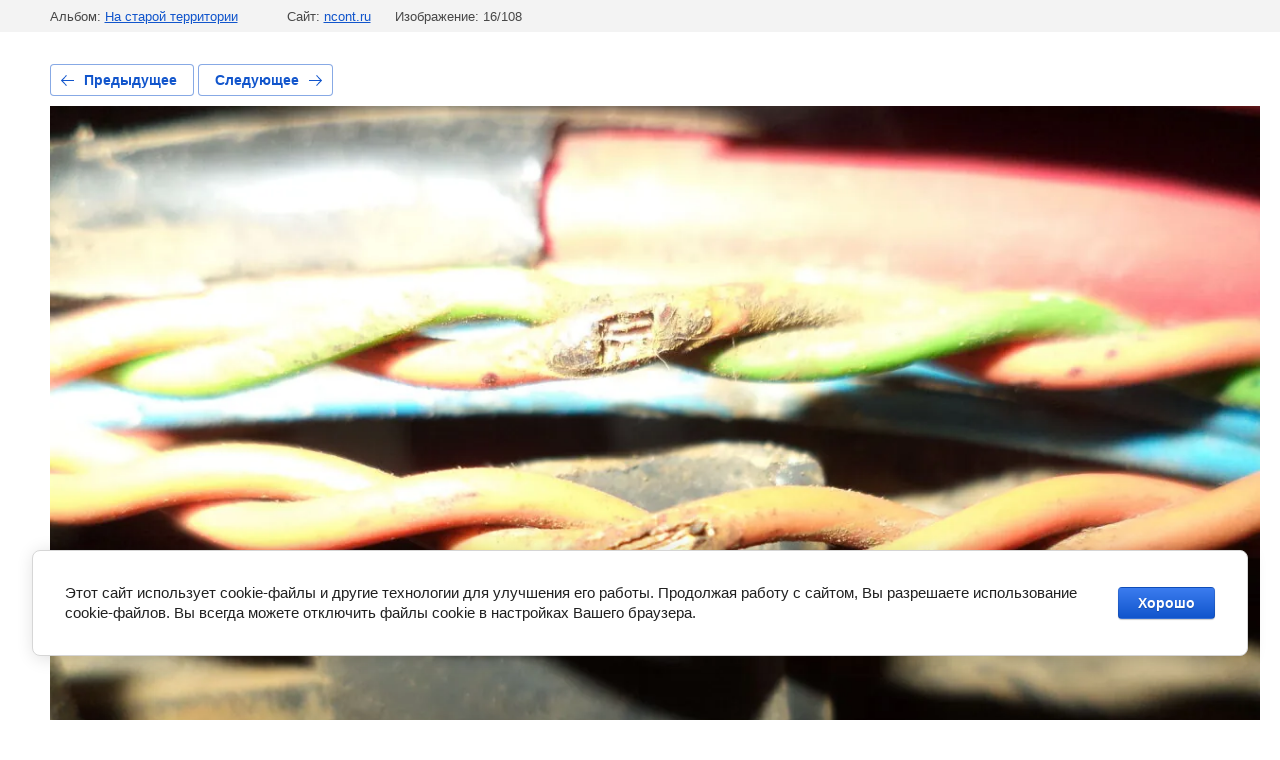

--- FILE ---
content_type: text/html; charset=utf-8
request_url: https://ncont.ru/fotogalereya/photo/neispravnost-elektriki
body_size: 3337
content:
			
	
	
	




	






	<!doctype html>
	<html lang="ru">
	<head>
		<meta charset="UTF-8">
		<meta name="robots" content="all"/>
		<title>Неисправность электрики</title>
		<meta http-equiv="Content-Type" content="text/html; charset=UTF-8" />
		<meta name="description" content="Неисправность электрики" />
		<meta name="keywords" content="Неисправность электрики" />
		<meta name="viewport" content="width=device-width, initial-scale=1.0, maximum-scale=1.0, user-scalable=no">
		<meta name="yandex-verification" content="5496baae043bd36d" />
<meta name="google-site-verification" content="mLigDnnGL5wWnqilRufkqouZr_Y-9GJf0ohPRXnabz0" />
<meta name="yandex-verification" content="dd1362a139cd6e6a" />
<meta name='wmail-verification' content='66ee6ceb59617078bb9d4bc36b0d67d7' />
<meta name="mailru-domain" content="XZyTnukX32Txu7TO" />
<meta name="mailru-domain" content="A8FC6v51WQSuwQsh" />
<link rel='stylesheet' type='text/css' href='/shared/highslide-4.1.13/highslide.min.css'/>
<script type='text/javascript' src='/shared/highslide-4.1.13/highslide-full.packed.js'></script>
<script type='text/javascript'>
hs.graphicsDir = '/shared/highslide-4.1.13/graphics/';
hs.outlineType = null;
hs.showCredits = false;
hs.lang={cssDirection:'ltr',loadingText:'Загрузка...',loadingTitle:'Кликните чтобы отменить',focusTitle:'Нажмите чтобы перенести вперёд',fullExpandTitle:'Увеличить',fullExpandText:'Полноэкранный',previousText:'Предыдущий',previousTitle:'Назад (стрелка влево)',nextText:'Далее',nextTitle:'Далее (стрелка вправо)',moveTitle:'Передвинуть',moveText:'Передвинуть',closeText:'Закрыть',closeTitle:'Закрыть (Esc)',resizeTitle:'Восстановить размер',playText:'Слайд-шоу',playTitle:'Слайд-шоу (пробел)',pauseText:'Пауза',pauseTitle:'Приостановить слайд-шоу (пробел)',number:'Изображение %1/%2',restoreTitle:'Нажмите чтобы посмотреть картинку, используйте мышь для перетаскивания. Используйте клавиши вперёд и назад'};</script>

            <!-- 46b9544ffa2e5e73c3c971fe2ede35a5 -->
            <script src='/shared/s3/js/lang/ru.js'></script>
            <script src='/shared/s3/js/common.min.js'></script>
        <link rel='stylesheet' type='text/css' href='/shared/s3/css/calendar.css' /><link rel="icon" href="/favicon.ico" type="image/x-icon">
	<link rel="apple-touch-icon" href="/thumb/2/LWXycLAsrYVHUeczKuvz_w/r/favicon.png">
	<link rel="apple-touch-icon" sizes="57x57" href="/thumb/2/cSiQoKjZkTMIo0ziQoXd3Q/57c57/favicon.png">
	<link rel="apple-touch-icon" sizes="60x60" href="/thumb/2/ADHYAP_QOPaTX7kCwZk1yQ/60c60/favicon.png">
	<link rel="apple-touch-icon" sizes="72x72" href="/thumb/2/NUeGOwT7ccqi0vKCk5c7CQ/72c72/favicon.png">
	<link rel="apple-touch-icon" sizes="76x76" href="/thumb/2/hXphuvuCGMlCNmPwtBK8JQ/76c76/favicon.png">
	<link rel="apple-touch-icon" sizes="114x114" href="/thumb/2/eu_DCr8HaH-4Fl9Q5T1Yug/114c114/favicon.png">
	<link rel="apple-touch-icon" sizes="120x120" href="/thumb/2/3MmgBXK7FEpfGfzqoDIQig/120c120/favicon.png">
	<link rel="apple-touch-icon" sizes="144x144" href="/thumb/2/j9LDtrtN_JRbLahuwp6tEA/144c144/favicon.png">
	<link rel="apple-touch-icon" sizes="152x152" href="/thumb/2/hJpSN6oEQd3e9064W7B_Jg/152c152/favicon.png">
	<link rel="apple-touch-icon" sizes="180x180" href="/thumb/2/f_vyPxiafrQ-f6zkloMaLQ/180c180/favicon.png">
	
	<meta name="msapplication-TileImage" content="/thumb/2/bmMZwZpxmRExzY98ed18Wg/c/favicon.png">
	<meta name="msapplication-square70x70logo" content="/thumb/2/u4ZCgXlIt0M0m6gZuZtRyQ/70c70/favicon.png">
	<meta name="msapplication-square150x150logo" content="/thumb/2/foNNC3kvbPYBac4AKEENng/150c150/favicon.png">
	<meta name="msapplication-wide310x150logo" content="/thumb/2/4xXaTyEaqfQGm4mLgRUUfg/310c150/favicon.png">
	<meta name="msapplication-square310x310logo" content="/thumb/2/rmdEXcb0zBLSx3J7TTuAiw/310c310/favicon.png">

<!--s3_require-->
<link rel="stylesheet" href="/g/basestyle/1.0.1/gallery2/gallery2.css" type="text/css"/>
<link rel="stylesheet" href="/g/basestyle/1.0.1/cookie.message/cookie.message.css" type="text/css"/>
<link rel="stylesheet" href="/g/basestyle/1.0.1/gallery2/gallery2.blue.css" type="text/css"/>
<script type="text/javascript" src="/g/basestyle/1.0.1/gallery2/gallery2.js" async></script>
<link rel="stylesheet" href="/g/s3/lp/lpc.v4/css/styles.css" type="text/css"/>
<link rel="stylesheet" href="/g/s3/lp/cookie.message/__landing_page_content_global.css" type="text/css"/>
<link rel="stylesheet" href="/g/s3/lp/cookie.message/colors_lpc.css" type="text/css"/>
<link rel="stylesheet" href="/g/basestyle/1.0.1/cookie.message/cookie.message.blue.css" type="text/css"/>
<script type="text/javascript" src="/g/basestyle/1.0.1/cookie.message/cookie.message.js" async></script>
<!--/s3_require-->

	</head>
	<body>
		<div class="g-page g-page-gallery2 g-page-gallery2--photo">

		
		
			<div class="g-panel g-panel--fill g-panel--no-rounded g-panel--fixed-top">
	<div class="g-gallery2-info ">
					<div class="g-gallery2-info__item">
				<div class="g-gallery2-info__item-label">Альбом:</div>
				<a href="/fotogalereya/album/na-staroj-territorii" class="g-gallery2-info__item-value">На старой территории</a>
			</div>
				<div class="g-gallery2-info__item">
			<div class="g-gallery2-info__item-label">Сайт:</div>
			<a href="//ncont.ru" class="g-gallery2-info__item-value">ncont.ru</a>

			<div class="g-gallery2-info__item-label">Изображение: 16/108</div>
		</div>
	</div>
</div>
			<h1></h1>
			
										
										
			
			
			<a href="/fotogalereya/photo/ustanovka-takhografa" class="g-button g-button--invert g-button--arr-left">Предыдущее</a>
			<a href="/fotogalereya/photo/vyklyuchatel-massy" class="g-button g-button--invert g-button--arr-right">Следующее</a>

			
			<div class="g-gallery2-preview ">
	<img src="/thumb/2/NHRVT2CyiKjQMpyYOzVWDA/1280r1080/d/dsc00199.jpg">
</div>

			
			<a href="/fotogalereya/photo/ustanovka-takhografa" class="g-gallery2-thumb g-gallery2-thumb--prev">
	<span class="g-gallery2-thumb__image"><img src="/thumb/2/hx0ZFU8aAretI3wj-7_0SQ/200r200/d/p1010460.jpg"></span>
	<span class="g-link g-link--arr-left">Предыдущее</span>
</a>
			
			<a href="/fotogalereya/photo/vyklyuchatel-massy" class="g-gallery2-thumb g-gallery2-thumb--next">
	<span class="g-gallery2-thumb__image"><img src="/thumb/2/Ds8SqAN1p3JOp7bIub4qBw/200r200/d/dsc02826.jpg"></span>
	<span class="g-link g-link--arr-right">Следующее</span>
</a>
			
			<div class="g-line"><a href="/fotogalereya/album/na-staroj-territorii" class="g-button g-button--invert">Вернуться в галерею</a></div>

		
			</div>

	
<!-- assets.bottom -->
<!-- </noscript></script></style> -->
<script src="/my/s3/js/site.min.js?1768462484" ></script>
<script src="/my/s3/js/site/defender.min.js?1768462484" ></script>
<script src="https://cp.onicon.ru/loader/587f2de0286688094a8b4590.js" data-auto async></script>
<script >/*<![CDATA[*/
var megacounter_key="12f4ca01683e750272b5b1f398445893";
(function(d){
    var s = d.createElement("script");
    s.src = "//counter.megagroup.ru/loader.js?"+new Date().getTime();
    s.async = true;
    d.getElementsByTagName("head")[0].appendChild(s);
})(document);
/*]]>*/</script>
	
		
		
				<!--noindex-->
		<div id="s3-cookie-message" class="s3-cookie-message-wrap">
			<div class="s3-cookie-message">
				<div class="s3-cookie-message__text">
					Этот сайт использует cookie-файлы и другие технологии для улучшения его работы. Продолжая работу с сайтом, Вы разрешаете использование cookie-файлов. Вы всегда можете отключить файлы cookie в настройках Вашего браузера.
				</div>
				<div class="s3-cookie-message__btn">
					<div id="s3-cookie-message__btn" class="g-button">
						Хорошо
					</div>
				</div>
			</div>
		</div>
		<!--/noindex-->
	
	
<script >/*<![CDATA[*/
$ite.start({"sid":1551058,"vid":1559041,"aid":1842567,"stid":4,"cp":21,"active":true,"domain":"ncont.ru","lang":"ru","trusted":false,"debug":false,"captcha":3});
/*]]>*/</script>
<!-- /assets.bottom -->
</body>
	</html>


--- FILE ---
content_type: text/javascript
request_url: https://counter.megagroup.ru/12f4ca01683e750272b5b1f398445893.js?r=&s=1280*720*24&u=https%3A%2F%2Fncont.ru%2Ffotogalereya%2Fphoto%2Fneispravnost-elektriki&t=%D0%9D%D0%B5%D0%B8%D1%81%D0%BF%D1%80%D0%B0%D0%B2%D0%BD%D0%BE%D1%81%D1%82%D1%8C%20%D1%8D%D0%BB%D0%B5%D0%BA%D1%82%D1%80%D0%B8%D0%BA%D0%B8&fv=0,0&en=1&rld=0&fr=0&callback=_sntnl1768805631447&1768805631447
body_size: 96
content:
//:1
_sntnl1768805631447({date:"Mon, 19 Jan 2026 06:53:51 GMT", res:"1"})